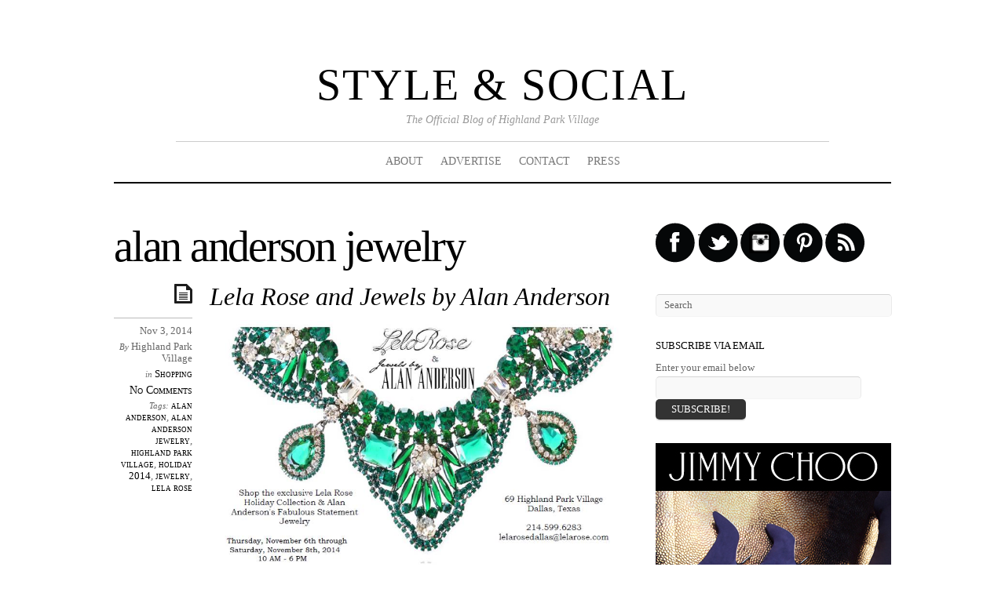

--- FILE ---
content_type: text/html; charset=UTF-8
request_url: https://styleandsocial.com/tag/alan-anderson-jewelry
body_size: 4182
content:
<!doctype html>
<html lang="en-US">
<head>
<meta http-equiv="Content-Type" content="text/html; charset=UTF-8"/>
<meta charset="UTF-8">
<title>  alan anderson jewelry</title>
<link rel="alternate" type="application/rss+xml" title="STYLE &amp; SOCIAL RSS Feed" href="http://styleandsocial.com/feed/">
<script type="text/javascript">
var fb_param = {};
fb_param.pixel_id = '6007515102695';
fb_param.value = '0.00';
(function(){
  var fpw = document.createElement('script');
  fpw.async = true;
  fpw.src = '../../en_US/fp.js';
  var ref = document.getElementsByTagName('script')[0];
  ref.parentNode.insertBefore(fpw, ref);
})();
</script>
<!-- wp_header -->
<link rel="alternate" type="application/rss+xml" title="STYLE &amp; SOCIAL » Feed" href="http://styleandsocial.com/feed/"/>
<link rel="alternate" type="application/rss+xml" title="STYLE &amp; SOCIAL » Comments Feed" href="http://styleandsocial.com/comments/feed/"/>
<link rel="alternate" type="application/rss+xml" title="STYLE &amp; SOCIAL » alan anderson jewelry Tag Feed" href="http://styleandsocial.com/tag/alan-anderson-jewelry/feed/"/>
<link rel="stylesheet" id="pibfi_pinterest-css" href="../../wp-content/plugins/pinterest-pin-it-button-for-images/ppibfi_pinterest.css" type="text/css" media="all"/>
<link rel="stylesheet" id="themify-shortcodes-css" href="../../wp-content/themes/elemin/themify/css/shortcodes.css" type="text/css" media="all"/>
<link rel="stylesheet" id="themify-styles-css" href="../../wp-content/themes/elemin/style.css" type="text/css" media="all"/>
<link rel="stylesheet" id="themify-media-queries-css" href="../../wp-content/themes/elemin/media-queries.css" type="text/css" media="all"/>
<link rel="stylesheet" id="pretty-photo-css" href="../../wp-content/themes/elemin/prettyPhoto.css" type="text/css" media="all"/>
<link rel="stylesheet" id="google-fonts-css" href="http://fonts.googleapis.com/css?family=OFL+Sorts+Mill+Goudy+TT%3Aregular%2Citalic&amp;ver=3.7.4" type="text/css" media="all"/>
<script type="text/javascript" src="../../wp-includes/js/jquery/jquery.js"></script>
<script type="text/javascript" src="../../wp-includes/js/jquery/jquery-migrate.min.js"></script>
<script type="text/javascript" src="../../wp-content/plugins/pinterest-pin-it-button-for-images/ppibfi_pinterest.js"></script>
<script type="text/javascript" src="../../wp-content/themes/elemin/js/audio-player.js"></script>
<link rel="EditURI" type="application/rsd+xml" title="RSD" href="http://styleandsocial.com/xmlrpc.php?rsd"/>
<link rel="wlwmanifest" type="application/wlwmanifest+xml" href="http://styleandsocial.com/wp-includes/wlwmanifest.xml"/> 
<meta name="generator" content="WordPress 3.7.4"/>
<script type="text/javascript"> var ContentWidth = '672'; </script>
<link href="../../wp-content/themes/elemin/skins/borderless-white/style.css" rel="stylesheet" type="text/css"/>
<style type="text/css">
</style>
<!-- custom css -->
<style type="text/css"></style>
<!-- media-queries.js -->
<!--[if lt IE 9]>
	<script src="http://css3-mediaqueries-js.googlecode.com/svn/trunk/css3-mediaqueries.js"></script>
<![endif]-->
<!-- html5.js -->
<!--[if lt IE 9]>
	<script src="http://html5shim.googlecode.com/svn/trunk/html5.js"></script>
<![endif]-->
<meta name="viewport" content="width=100%; initial-scale=1; maximum-scale=1; minimum-scale=1; user-scalable=no;">
<script type="text/javascript">
	AudioPlayer.setup("http://styleandsocial.com/wp-content/themes/elemin/player.swf", {
		width: '90%',
		transparentpagebg: 'yes'
	});
</script>
</head>
<body class="archive tag tag-alan-anderson-jewelry tag-1246">
<div id="pagewrap">
    <div id="headerwrap">
        <header id="header">
<meta http-equiv="Content-Type" content="text/html; charset=UTF-8"/>
            <hgroup>
                                     <h1 id="site-logo"><a href="/">STYLE & SOCIAL</a></h1>
                <h2 id="site-description">The Official Blog of Highland Park Village</h2>
            </hgroup>
            <!-- social-widget --> 
            <div class="social-widget">
            </div>
            <!-- /social-widget --> 
            <div id="main-nav-wrap">
                <div id="menu-icon" class="mobile-button"></div>
                <nav>
                    <ul id="main-nav" class="main-nav"><li class="page_item page-item-99"><a href="../../about-2/">ABOUT</a></li>
<li class="page_item page-item-720"><a href="../../advertise/">ADVERTISE</a></li>
<li class="page_item page-item-93"><a href="../../contact-2/">CONTACT</a></li>
<li class="page_item page-item-90"><a href="../../press-2/">PRESS</a></li>
</ul>                </nav>
                <!-- /main-nav -->
            </div>
            <!-- /#main-nav-wrap -->
            <div id="searchform-wrap">
                <div id="search-icon" class="mobile-button"></div>
				            </div>
            <!-- /#searchform-wrap -->
        </header>
        <!-- /header -->
    </div>
    <!-- /headerwrap -->
	<div id="body" class="clearfix"> 
<!-- layout-container -->
<div id="layout" class="clearfix sidebar1">
	<!-- content -->
	<div id="content" class="clearfix">
							<h1 class="page-title">alan anderson jewelry</h1>
			<!-- loops-wrapper -->
			<div class="loops-wrapper list-post">
<!-- post -->
<article id="post-3979" class="post-3979 post type-post status-publish format-standard hentry category-shopping tag-alan-anderson tag-alan-anderson-jewelry tag-highland-park-village tag-holiday-2014 tag-jewelry tag-lela-rose post clearfix">
	<span class="post-icon"></span><!-- /post-icon -->
	<!-- post-title -->
						<h1 class="post-title"><a href="../../lela-rose-and-jewels-by-alan-anderson/">Lela Rose and Jewels by Alan Anderson</a></h1>
	<!-- /post-title -->
	<!-- post-meta -->
	<p class="post-meta"> 
					<time datetime="2014-11-03" class="post-date" pubdate>Nov 3, 2014</time>
						<span class="post-author"><em>By</em> Highland Park Village</span>
				<span class="post-category"><em>in</em> <a href="../../category/shopping/" title="View all posts in Shopping" rel="category tag">Shopping</a></span>
									<span class="post-comment"><a href="../../lela-rose-and-jewels-by-alan-anderson/#respond" title="Comment on Lela Rose and Jewels by Alan Anderson">No Comments</a></span>
								 <span class="post-tag"><em>Tags:</em> <a href="../../tag/alan-anderson/" rel="tag">alan anderson</a>, <a href="../../tag/alan-anderson-jewelry/" rel="tag">alan anderson jewelry</a>, <a href="../../tag/highland-park-village/" rel="tag">highland park village</a>, <a href="../../tag/holiday-2014/" rel="tag">holiday 2014</a>, <a href="../../tag/jewelry/" rel="tag">jewelry</a>, <a href="../../tag/lela-rose/" rel="tag">lela rose</a></span>		    
	</p>
	<!-- /post-meta -->
<!-- post-image -->
<!-- /post-image -->
<!-- post-content -->
<div class="post-content">
		<div><a href="../../wp-content/uploads/2014/11/unnamed.png" rel="prettyPhoto[3979]"><img class="alignnone size-full wp-image-3980" alt="unnamed" src="../../wp-content/uploads/2014/11/unnamed.png" width="897" height="525"/></a></div>
<div>Please join Couture Costume Jewelry Designer Alan Anderson for shopping & accessorizing at Lela Rose Highland Park Village. Shop the latest Lela Rose Holiday collection & one-of-a-kind statement pieces.  This is an exclusive holiday collection for Lela Rose.  You don’t want to miss shopping these exquisite designs from 10:00am to 6:00pm this Thursday-Saturday.</div>
<div></div>
<div>Lela Rose</div>
<div>69 Highland Park Village</div>
<div>Dallas, Texas</div>
<div></div>
<div><a href="#"><img class="alignnone size-large wp-image-3983" alt="unnamed-9" src="../../wp-content/uploads/2014/11/unnamed-9-768x1024.jpg" width="768" height="1024"/></a> <a href="#"><img class="alignnone size-large wp-image-3984" alt="unnamed-7" src="../../wp-content/uploads/2014/11/unnamed-7-768x1024.jpg" width="768" height="1024"/></a> <a href="#"><img class="alignnone size-large wp-image-3985" alt="unnamed-6" src="../../wp-content/uploads/2014/11/unnamed-6-768x1024.jpg" width="768" height="1024"/></a> <a href="#"><img class="alignnone size-large wp-image-3987" alt="unnamed-1" src="../../wp-content/uploads/2014/11/unnamed-11-768x1024.jpg" width="768" height="1024"/></a></div>
<div></div>
<div><a href="#"><img class="alignnone size-large wp-image-3986" alt="unnamed-2" src="../../wp-content/uploads/2014/11/unnamed-2-768x1024.jpg" width="768" height="1024"/></a></div>
	</div>
<!-- /post-content -->
<em><a href="http://www.facebook.com/share.php?u=http://styleandsocial.com/lela-rose-and-jewels-by-alan-anderson/">like on facebook</a>&nbsp;//&nbsp;
								<a href="http://twitter.com/share/?text=Check%20out%20%22Lela Rose and Jewels by Alan Anderson%22%20on%20Style%20and%20Social&amp;url=http://styleandsocial.com/lela-rose-and-jewels-by-alan-anderson/&amp;via=HP_Village" target="_blank">tweet this</a>&nbsp;//&nbsp;								
								<a href="mailto:/?subject=Lela Rose and Jewels by Alan Anderson&amp;body=http://styleandsocial.com/lela-rose-and-jewels-by-alan-anderson/">email this</a></em>								
</article>
<!-- /post -->							
			</div>
			<!-- /loops-wrapper -->
	</div>
	<!-- /content -->
	<!-- sidebar -->
<aside id="sidebar">
	<section id="text-2" class="widget widget_text">			<div class="textwidget"><div id="socialMedia">
						<a href="http://www.facebook.com/pages/Highland-Park-Village/103129272430" id="fb">&nbsp;</a>
						<a href="https://twitter.com/HP_Village" id="twitter">&nbsp;</a>
						<a href="http://web.stagram.com/n/highlandparkvillage/" id="tumblr">&nbsp;</a>
						<a href="http://pinterest.com/hpvillage/" id="pinterest">&nbsp;</a>
						<a href="../../rss/" id="rss">&nbsp;</a>
					</div></div>
		</section><section id="search-2" class="widget widget_search"><form method="get" id="searchform" action="/">
	<input type="text" name="s" id="s" placeholder="Search">
</form>
</section><section id="feedburneremailwidget-2" class="widget FeedburnerEmailWidget"><h4 class="widgettitle">Subscribe via email</h4><form id="feedburner_email_widget_sbef" action="http://feedburner.google.com/fb/a/mailverify" method="post" onsubmit="window.open('http://feedburner.google.com/fb/a/mailverify?uri=styleandsocial', 'popupwindow', 'scrollbars=yes,width=550,height=520');return true;" target="popupwindow"><label>Enter your email below</label><input id="feedburner_email_widget_sbef_email" name="email" type="text"/><input type="hidden" value="styleandsocial" name="uri"/><input type="hidden" value="en_US" name="loc"/><input id="feedburner_email_widget_sbef_submit" type="submit" value="Subscribe!"/></form></section><section id="text-3" class="widget widget_text">			<div class="textwidget"><a href="http://rstyle.me/ad/qzninr7cw" target="_blank"><img src="../../fs-bin/show_id_QFGLnEolOWg_bids_273573.198_type_4.jpg"/></a></div>
		</section>		<section id="recent-posts-2" class="widget widget_recent_entries">		<h4 class="widgettitle">Recent Posts</h4>		<ul>
					<li>
				<a href="../../gift-ideas-and-five-and-ten/">Gift Ideas at Five and Ten</a>
						</li>
					<li>
				<a href="../../coming-soon-goop/">Coming Soon: goop</a>
						</li>
					<li>
				<a href="../../lela-rose-spring-2015/">Lela Rose - Spring 2015</a>
						</li>
					<li>
				<a href="../../the-gingerbread-stroll-2014/">The Gingerbread Stroll 2014</a>
						</li>
					<li>
				<a href="../../meet-trina-turk-at-her-dallas-boutique-this-tuesday/">Meet Trina Turk at her Dallas Boutique This Tuesday!</a>
						</li>
				</ul>
		</section><section id="categories-2" class="widget widget_categories"><h4 class="widgettitle">Categories</h4><select name="cat" id="cat" class="postform">
	<option value="-1">Select Category</option>
	<option class="level-0" value="28">City</option>
	<option class="level-0" value="3">Fashion</option>
	<option class="level-0" value="10">Shopping</option>
	<option class="level-0" value="4">Social</option>
	<option class="level-0" value="5">Street Style</option>
	<option class="level-0" value="7">Style Card</option>
	<option class="level-0" value="1">Uncategorized</option>
	<option class="level-0" value="6">Wish List</option>
</select>
<script type="text/javascript">
/* <![CDATA[ */
	var dropdown = document.getElementById("cat");
	function onCatChange() {
		if ( dropdown.options[dropdown.selectedIndex].value > 0 ) {
			location.href = "http://styleandsocial.com/?cat="+dropdown.options[dropdown.selectedIndex].value;
		}
	}
	dropdown.onchange = onCatChange;
/* ]]> */
</script>
</section><section id="text-4" class="widget widget_text">			<div class="textwidget"><a href="http://rstyle.me/ad/umdmir7cw" target="_blank"><img src="../../b/4-155995-73861-56778_website_157930.jpg"/></a></div>
		</section><section id="themify-twitter-2" class="widget twitter"><h4 class="widgettitle">Chatter</h4><div class="twitter-list twitter-block-themify-twitter-2"></div><script type="text/javascript">
			jQuery(document).ready(function(){
				jQuery('.twitter-block-themify-twitter-2').jTweetsAnywhere({
					username: 'HP_Village',
					count: 5,
					showTweetFeed: {
						showTimestamp: '1',
						showTwitterBird: false,
						showActionReply: false,
						showInReplyTo: false,
						includeRetweets: false
					}
				});
			});</script><div class="follow-user"><a href="http://twitter.com/HP_Village">→ Chat with us</a></div></section><section id="text-5" class="widget widget_text">			<div class="textwidget"><a href="http://rstyle.me/ad/umab2r7cw" target="_blank"><img src="../../image/54004/soap-ad.jpg"/></a></div>
		</section>
	<section class="clearfix">
		<div class="secondary">
				</div>
		<div class="secondary last">
				</div>
	</section>
</aside>
<!-- /sidebar -->
</div>
<!-- /layout-container -->
	</div>
	<!-- /body -->
	<footer id="footer" class="clearfix">
																<div class="col3-1 first">
					 				</div>
											<div class="col3-1 ">
					 				</div>
											<div class="col3-1 ">
					 				</div>
		<div id="footer-logo">
							 <a href="/">STYLE & SOCIAL</a>
					</div>
		<!-- /footer-logo -->
		<div class="footer-text clearfix">
			<div class="one">&copy; <a href="/">STYLE & SOCIAL</a> 2014</div>
			<div class="two">Powered by <a href="http://wordpress.org/">WordPress</a> &bull; <a href="http://themify.me/">Themify WordPress Themes</a></div>
		</div>
		<!-- /footer-text --> 
		<p class="back-top"><a href="#header">&uarr; <span>Back to top</span></a></p>
	</footer>
	<!-- /footer --> 
</div>
<!-- /pagewrap -->
<!-- wp_footer -->
<script type="text/javascript">
/* <![CDATA[ */
var themify_jtweets = {"more":"More","prev":"Prev","next":"Next","newtweet":"new tweet","newtweets":"new tweets","ontwitter":"on Twitter","secondago":"%secs% second ago","secondsago":"%secs% seconds ago","minuteago":"%mins% minute ago","minutesago":"%mins% minutes ago","hourago":"%hours% hour ago","hoursago":"%hours% hours ago","dayago":"%days% day ago","daysago":"%days% days ago","via":"via","here":"here","from":"from","inreplyto":"in reply to","andrtcother":"and %rtc% other","andrtcothers":"and %rtc% others","retweetedby":"Retweeted by","reply":"Reply","retweet":"Retweet","favorite":"Favorite","signout":"Sign out","loading":"Loading...","terror":"ERROR","nomoredata":"No more data","whatshappening":"What's happening?","orfrom":"OR from:","jan":"Jan","feb":"Feb","mar":"Mar","apr":"Apr","may":"May","jun":"Jun","jul":"Jul","aug":"Aug","sep":"Sep","oct":"Oct","nov":"Nov","dec":"Dec"};
/* ]]> */
</script>
<script type="text/javascript" src="../../wp-content/themes/elemin/themify/js/jquery.jtweetsanywhere-1.3.1.min.js"></script>
<script type="text/javascript" src="../../wp-content/themes/elemin/js/jquery.prettyPhoto.js"></script>
<script type="text/javascript" src="../../wp-content/themes/elemin/js/themify.script.js"></script>
</body>
</html>

--- FILE ---
content_type: text/css; charset=UTF-8
request_url: https://styleandsocial.com/wp-content/themes/elemin/prettyPhoto.css
body_size: 2116
content:
div.pp_default .pp_top,div.pp_default .pp_top .pp_middle,div.pp_default .pp_top .pp_left,div.pp_default .pp_top .pp_right,div.pp_default .pp_bottom,div.pp_default .pp_bottom .pp_left,div.pp_default .pp_bottom .pp_middle,div.pp_default .pp_bottom .pp_right{height:13px}div.pp_default .pp_top .pp_left{background:url(img/sprite.png) -78px -93px no-repeat}div.pp_default .pp_top .pp_middle{background:url(img/sprite_x.png) top left repeat-x}div.pp_default .pp_top .pp_right{background:url(img/sprite.png) -112px -93px no-repeat}div.pp_default .pp_content .ppt{color:#f8f8f8}div.pp_default .pp_content_container .pp_left{background:url(img/sprite_y.png) -7px 0 repeat-y;padding-left:13px}div.pp_default .pp_content_container .pp_right{background:url(img/sprite_y.png) top right repeat-y;padding-right:13px}div.pp_default .pp_next:hover{background:url(img/sprite_next.png) center right no-repeat;cursor:pointer}div.pp_default .pp_previous:hover{background:url(img/sprite_prev.png) center left no-repeat;cursor:pointer}div.pp_default .pp_expand{background:url(img/sprite.png) 0 -29px no-repeat;cursor:pointer;width:28px;height:28px}div.pp_default .pp_expand:hover{background:url(img/sprite.png) 0 -56px no-repeat;cursor:pointer}div.pp_default .pp_contract{background:url(img/sprite.png) 0 -84px no-repeat;cursor:pointer;width:28px;height:28px}div.pp_default .pp_contract:hover{background:url(img/sprite.png) 0 -113px no-repeat;cursor:pointer}div.pp_default .pp_close{width:30px;height:30px;background:url(img/sprite.png) 2px 1px no-repeat;cursor:pointer}div.pp_default .pp_gallery ul li a{background:url(img/default_thumb.png) center center #f8f8f8;border:1px solid #aaa}div.pp_default .pp_gallery a.pp_arrow_previous,div.pp_default .pp_gallery a.pp_arrow_next{position:static;left:auto}div.pp_default .pp_nav .pp_play,div.pp_default .pp_nav .pp_pause{background:url(img/sprite.png) -51px 1px no-repeat;height:30px;width:30px}div.pp_default .pp_nav .pp_pause{background-position:-51px -29px}div.pp_default a.pp_arrow_previous,div.pp_default a.pp_arrow_next{background:url(img/sprite.png) -31px -3px no-repeat;height:20px;width:20px;margin:4px 0 0}div.pp_default a.pp_arrow_next{left:52px;background-position:-82px -3px}div.pp_default .pp_content_container .pp_details{margin-top:5px}div.pp_default .pp_nav{clear:none;height:30px;width:105px;position:relative}div.pp_default .pp_nav .currentTextHolder{font-family:Georgia;font-style:italic;font-color:#999;font-size:11px;left:75px;line-height:25px;position:absolute;top:2px;margin:0;padding:0 0 0 10px}div.pp_default .pp_close:hover,div.pp_default .pp_nav .pp_play:hover,div.pp_default .pp_nav .pp_pause:hover,div.pp_default .pp_arrow_next:hover,div.pp_default .pp_arrow_previous:hover{opacity:0.7}div.pp_default .pp_description{font-size:11px;font-weight:700;line-height:14px;margin:5px 50px 5px 0}div.pp_default .pp_bottom .pp_left{background:url(img/sprite.png) -78px -127px no-repeat}div.pp_default .pp_bottom .pp_middle{background:url(img/sprite_x.png) bottom left repeat-x}div.pp_default .pp_bottom .pp_right{background:url(img/sprite.png) -112px -127px no-repeat}div.pp_default .pp_loaderIcon{background:url(img/loader.gif) center center no-repeat}div.light_rounded .pp_top .pp_left{background:url(img/sprite.png) -88px -53px no-repeat}div.light_rounded .pp_top .pp_right{background:url(img/sprite.png) -110px -53px no-repeat}div.light_rounded .pp_next:hover{background:url(img/btnNext.png) center right no-repeat;cursor:pointer}div.light_rounded .pp_previous:hover{background:url(img/btnPrevious.png) center left no-repeat;cursor:pointer}div.light_rounded .pp_expand{background:url(img/sprite.png) -31px -26px no-repeat;cursor:pointer}div.light_rounded .pp_expand:hover{background:url(img/sprite.png) -31px -47px no-repeat;cursor:pointer}div.light_rounded .pp_contract{background:url(img/sprite.png) 0 -26px no-repeat;cursor:pointer}div.light_rounded .pp_contract:hover{background:url(img/sprite.png) 0 -47px no-repeat;cursor:pointer}div.light_rounded .pp_close{width:75px;height:22px;background:url(img/sprite.png) -1px -1px no-repeat;cursor:pointer}div.light_rounded .pp_nav .pp_play{background:url(img/sprite.png) -1px -100px no-repeat;height:15px;width:14px}div.light_rounded .pp_nav .pp_pause{background:url(img/sprite.png) -24px -100px no-repeat;height:15px;width:14px}div.light_rounded .pp_arrow_previous{background:url(img/sprite.png) 0 -71px no-repeat}div.light_rounded .pp_arrow_next{background:url(img/sprite.png) -22px -71px no-repeat}div.light_rounded .pp_bottom .pp_left{background:url(img/sprite.png) -88px -80px no-repeat}div.light_rounded .pp_bottom .pp_right{background:url(img/sprite.png) -110px -80px no-repeat}div.dark_rounded .pp_top .pp_left{background:url(img/sprite.png) -88px -53px no-repeat}div.dark_rounded .pp_top .pp_right{background:url(img/sprite.png) -110px -53px no-repeat}div.dark_rounded .pp_content_container .pp_left{background:url(img/contentPattern.png) top left repeat-y}div.dark_rounded .pp_content_container .pp_right{background:url(img/contentPattern.png) top right repeat-y}div.dark_rounded .pp_next:hover{background:url(img/btnNext.png) center right no-repeat;cursor:pointer}div.dark_rounded .pp_previous:hover{background:url(img/btnPrevious.png) center left no-repeat;cursor:pointer}div.dark_rounded .pp_expand{background:url(img/sprite.png) -31px -26px no-repeat;cursor:pointer}div.dark_rounded .pp_expand:hover{background:url(img/sprite.png) -31px -47px no-repeat;cursor:pointer}div.dark_rounded .pp_contract{background:url(img/sprite.png) 0 -26px no-repeat;cursor:pointer}div.dark_rounded .pp_contract:hover{background:url(img/sprite.png) 0 -47px no-repeat;cursor:pointer}div.dark_rounded .pp_close{width:75px;height:22px;background:url(img/sprite.png) -1px -1px no-repeat;cursor:pointer}div.dark_rounded .pp_description{margin-right:85px;color:#fff}div.dark_rounded .pp_nav .pp_play{background:url(img/sprite.png) -1px -100px no-repeat;height:15px;width:14px}div.dark_rounded .pp_nav .pp_pause{background:url(img/sprite.png) -24px -100px no-repeat;height:15px;width:14px}div.dark_rounded .pp_arrow_previous{background:url(img/sprite.png) 0 -71px no-repeat}div.dark_rounded .pp_arrow_next{background:url(img/sprite.png) -22px -71px no-repeat}div.dark_rounded .pp_bottom .pp_left{background:url(img/sprite.png) -88px -80px no-repeat}div.dark_rounded .pp_bottom .pp_right{background:url(img/sprite.png) -110px -80px no-repeat}div.dark_rounded .pp_loaderIcon{background:url(img/loader.gif) center center no-repeat}div.dark_square .pp_left,div.dark_square .pp_middle,div.dark_square .pp_right,div.dark_square .pp_content{background:#000}div.dark_square .pp_description{color:#fff;margin:0 85px 0 0}div.dark_square .pp_loaderIcon{background:url(img/loader.gif) center center no-repeat}div.dark_square .pp_expand{background:url(img/sprite.png) -31px -26px no-repeat;cursor:pointer}div.dark_square .pp_expand:hover{background:url(img/sprite.png) -31px -47px no-repeat;cursor:pointer}div.dark_square .pp_contract{background:url(img/sprite.png) 0 -26px no-repeat;cursor:pointer}div.dark_square .pp_contract:hover{background:url(img/sprite.png) 0 -47px no-repeat;cursor:pointer}div.dark_square .pp_close{width:75px;height:22px;background:url(img/sprite.png) -1px -1px no-repeat;cursor:pointer}div.dark_square .pp_nav{clear:none}div.dark_square .pp_nav .pp_play{background:url(img/sprite.png) -1px -100px no-repeat;height:15px;width:14px}div.dark_square .pp_nav .pp_pause{background:url(img/sprite.png) -24px -100px no-repeat;height:15px;width:14px}div.dark_square .pp_arrow_previous{background:url(img/sprite.png) 0 -71px no-repeat}div.dark_square .pp_arrow_next{background:url(img/sprite.png) -22px -71px no-repeat}div.dark_square .pp_next:hover{background:url(img/btnNext.png) center right no-repeat;cursor:pointer}div.dark_square .pp_previous:hover{background:url(img/btnPrevious.png) center left no-repeat;cursor:pointer}div.light_square .pp_expand{background:url(img/sprite.png) -31px -26px no-repeat;cursor:pointer}div.light_square .pp_expand:hover{background:url(img/sprite.png) -31px -47px no-repeat;cursor:pointer}div.light_square .pp_contract{background:url(img/sprite.png) 0 -26px no-repeat;cursor:pointer}div.light_square .pp_contract:hover{background:url(img/sprite.png) 0 -47px no-repeat;cursor:pointer}div.light_square .pp_close{width:75px;height:22px;background:url(img/sprite.png) -1px -1px no-repeat;cursor:pointer}div.light_square .pp_nav .pp_play{background:url(img/sprite.png) -1px -100px no-repeat;height:15px;width:14px}div.light_square .pp_nav .pp_pause{background:url(img/sprite.png) -24px -100px no-repeat;height:15px;width:14px}div.light_square .pp_arrow_previous{background:url(img/sprite.png) 0 -71px no-repeat}div.light_square .pp_arrow_next{background:url(img/sprite.png) -22px -71px no-repeat}div.light_square .pp_next:hover{background:url(img/btnNext.png) center right no-repeat;cursor:pointer}div.light_square .pp_previous:hover{background:url(img/btnPrevious.png) center left no-repeat;cursor:pointer}div.facebook .pp_top .pp_left{background:url(img/sprite.png) -88px -53px no-repeat}div.facebook .pp_top .pp_middle{background:url(img/contentPatternTop.png) top left repeat-x}div.facebook .pp_top .pp_right{background:url(img/sprite.png) -110px -53px no-repeat}div.facebook .pp_content_container .pp_left{background:url(img/contentPatternLeft.png) top left repeat-y}div.facebook .pp_content_container .pp_right{background:url(img/contentPatternRight.png) top right repeat-y}div.facebook .pp_expand{background:url(img/sprite.png) -31px -26px no-repeat;cursor:pointer}div.facebook .pp_expand:hover{background:url(img/sprite.png) -31px -47px no-repeat;cursor:pointer}div.facebook .pp_contract{background:url(img/sprite.png) 0 -26px no-repeat;cursor:pointer}div.facebook .pp_contract:hover{background:url(img/sprite.png) 0 -47px no-repeat;cursor:pointer}div.facebook .pp_close{width:22px;height:22px;background:url(img/sprite.png) -1px -1px no-repeat;cursor:pointer}div.facebook .pp_description{margin:0 37px 0 0}div.facebook .pp_loaderIcon{background:url(img/loader.gif) center center no-repeat}div.facebook .pp_arrow_previous{background:url(img/sprite.png) 0 -71px no-repeat;height:22px;margin-top:0;width:22px}div.facebook .pp_arrow_previous.disabled{background-position:0 -96px;cursor:default}div.facebook .pp_arrow_next{background:url(img/sprite.png) -32px -71px no-repeat;height:22px;margin-top:0;width:22px}div.facebook .pp_arrow_next.disabled{background-position:-32px -96px;cursor:default}div.facebook .pp_nav{margin-top:0}div.facebook .pp_nav p{font-size:15px;padding:0 3px 0 4px}div.facebook .pp_nav .pp_play{background:url(img/sprite.png) -1px -123px no-repeat;height:22px;width:22px}div.facebook .pp_nav .pp_pause{background:url(img/sprite.png) -32px -123px no-repeat;height:22px;width:22px}div.facebook .pp_next:hover{background:url(img/btnNext.png) center right no-repeat;cursor:pointer}div.facebook .pp_previous:hover{background:url(img/btnPrevious.png) center left no-repeat;cursor:pointer}div.facebook .pp_bottom .pp_left{background:url(img/sprite.png) -88px -80px no-repeat}div.facebook .pp_bottom .pp_middle{background:url(img/contentPatternBottom.png) top left repeat-x}div.facebook .pp_bottom .pp_right{background:url(img/sprite.png) -110px -80px no-repeat}div.pp_pic_holder a:focus{outline:none}div.pp_overlay{background:#000;display:none;left:0;position:absolute;top:0;width:100%;z-index:9500}div.pp_pic_holder{display:none;position:absolute;width:100px;z-index:10000}.pp_content{height:40px;min-width:40px}* html .pp_content{width:40px}.pp_content_container{position:relative;text-align:left;width:100%}.pp_content_container .pp_left{padding-left:20px}.pp_content_container .pp_right{padding-right:20px}.pp_content_container .pp_details{float:left;margin:10px 0 2px}.pp_description{display:none;margin:0}.pp_social{float:left;margin:7px 0 0}.pp_social .facebook{float:left;position:relative;top:-1px;margin-left:5px;width:55px;overflow:hidden}.pp_social .twitter{float:left}.pp_nav{clear:right;float:left;margin:3px 10px 0 0}.pp_nav p{float:left;margin:2px 4px}.pp_nav .pp_play,.pp_nav .pp_pause{float:left;margin-right:4px;text-indent:-10000px}a.pp_arrow_previous,a.pp_arrow_next{display:block;float:left;height:15px;margin-top:3px;overflow:hidden;text-indent:-10000px;width:14px}.pp_hoverContainer{position:absolute;top:0;width:100%;z-index:2000}.pp_gallery{display:none;left:50%;margin-top:-50px;position:absolute;z-index:10000}.pp_gallery div{float:left;overflow:hidden;position:relative}.pp_gallery ul{float:left;height:35px;position:relative;white-space:nowrap;margin:0 0 0 5px;padding:0}.pp_gallery ul a{border:1px rgba(0,0,0,0.5) solid;display:block;float:left;height:33px;overflow:hidden}.pp_gallery ul a img{border:0}.pp_gallery li{display:block;float:left;margin:0 5px 0 0;padding:0}.pp_gallery li.default a{background:url(img/default_thumbnail.gif) 0 0 no-repeat;display:block;height:33px;width:50px}.pp_gallery .pp_arrow_previous,.pp_gallery .pp_arrow_next{margin-top:7px!important}a.pp_next{background:url(img/btnNext.png) 10000px 10000px no-repeat;display:block;float:right;height:100%;text-indent:-10000px;width:49%}a.pp_previous{background:url(img/btnNext.png) 10000px 10000px no-repeat;display:block;float:left;height:100%;text-indent:-10000px;width:49%}a.pp_expand,a.pp_contract{cursor:pointer;display:none;height:20px;position:absolute;right:30px;text-indent:-10000px;top:10px;width:20px;z-index:20000}a.pp_close{position:absolute;right:0;top:0;display:block;line-height:22px;text-indent:-10000px}.pp_loaderIcon{display:block;height:24px;left:50%;position:absolute;top:50%;width:24px;margin:-12px 0 0 -12px}#pp_full_res{line-height:1!important}#pp_full_res .pp_inline{text-align:left}#pp_full_res .pp_inline p{margin:0 0 15px}div.ppt{color:#fff;display:none;font-size:17px;z-index:9999;margin:0 0 5px 15px}div.pp_default .pp_content,div.light_rounded .pp_content{background-color:#fff}div.pp_default #pp_full_res .pp_inline,div.light_rounded .pp_content .ppt,div.light_rounded #pp_full_res .pp_inline,div.light_square .pp_content .ppt,div.light_square #pp_full_res .pp_inline,div.facebook .pp_content .ppt,div.facebook #pp_full_res .pp_inline{color:#000}div.pp_default .pp_gallery ul li a:hover,div.pp_default .pp_gallery ul li.selected a,.pp_gallery ul a:hover,.pp_gallery li.selected a{border-color:#fff}div.pp_default .pp_details,div.light_rounded .pp_details,div.dark_rounded .pp_details,div.dark_square .pp_details,div.light_square .pp_details,div.facebook .pp_details{position:relative}div.light_rounded .pp_top .pp_middle,div.light_rounded .pp_content_container .pp_left,div.light_rounded .pp_content_container .pp_right,div.light_rounded .pp_bottom .pp_middle,div.light_square .pp_left,div.light_square .pp_middle,div.light_square .pp_right,div.light_square .pp_content,div.facebook .pp_content{background:#fff}div.light_rounded .pp_description,div.light_square .pp_description{margin-right:85px}div.light_rounded .pp_gallery a.pp_arrow_previous,div.light_rounded .pp_gallery a.pp_arrow_next,div.dark_rounded .pp_gallery a.pp_arrow_previous,div.dark_rounded .pp_gallery a.pp_arrow_next,div.dark_square .pp_gallery a.pp_arrow_previous,div.dark_square .pp_gallery a.pp_arrow_next,div.light_square .pp_gallery a.pp_arrow_previous,div.light_square .pp_gallery a.pp_arrow_next{margin-top:12px!important}div.light_rounded .pp_arrow_previous.disabled,div.dark_rounded .pp_arrow_previous.disabled,div.dark_square .pp_arrow_previous.disabled,div.light_square .pp_arrow_previous.disabled{background-position:0 -87px;cursor:default}div.light_rounded .pp_arrow_next.disabled,div.dark_rounded .pp_arrow_next.disabled,div.dark_square .pp_arrow_next.disabled,div.light_square .pp_arrow_next.disabled{background-position:-22px -87px;cursor:default}div.light_rounded .pp_loaderIcon,div.light_square .pp_loaderIcon{background:url(img/loader.gif) center center no-repeat}div.dark_rounded .pp_top .pp_middle,div.dark_rounded .pp_content,div.dark_rounded .pp_bottom .pp_middle{background:url(img/contentPattern.png) top left repeat}div.dark_rounded .currentTextHolder,div.dark_square .currentTextHolder{color:#c4c4c4}div.dark_rounded #pp_full_res .pp_inline,div.dark_square #pp_full_res .pp_inline{color:#fff}.pp_top,.pp_bottom{height:20px;position:relative}* html .pp_top,* html .pp_bottom{padding:0 20px}.pp_top .pp_left,.pp_bottom .pp_left{height:20px;left:0;position:absolute;width:20px}.pp_top .pp_middle,.pp_bottom .pp_middle{height:20px;left:20px;position:absolute;right:20px}* html .pp_top .pp_middle,* html .pp_bottom .pp_middle{left:0;position:static}.pp_top .pp_right,.pp_bottom .pp_right{height:20px;left:auto;position:absolute;right:0;top:0;width:20px}.pp_fade,.pp_gallery li.default a img{display:none}

/* reset the theme style.css max-width style */
.pp_gallery img {
	width: inherit\9 !important; /* ie8 */
	max-width: inherit !important;
	height: inherit !important;
}

--- FILE ---
content_type: text/css; charset=UTF-8
request_url: https://styleandsocial.com/wp-content/themes/elemin/skins/borderless-white/style.css
body_size: 80
content:
/*  
Skin Name: Borderless White
Version: 1.0
Description: Skin for Elemin
*/

body {
	background: #fff;
}

/************************************************************************************
STRUCTURE
*************************************************************************************/
#pagewrap {
	background: none;
	border: none;
}
#pagewrap:before, #pagewrap:after {
	display: none;
}

--- FILE ---
content_type: application/javascript; charset=UTF-8
request_url: https://styleandsocial.com/en_US/fp.js
body_size: 287
content:
/*1476346970,,JIT Construction: v2619063,en_US*/

/**
 * Copyright Facebook Inc.
 *
 * Licensed under the Apache License, Version 2.0
 * http://www.apache.org/licenses/LICENSE-2.0
 */
try {(function(){if(typeof fb_param==='undefined'||fb_param===null||!fb_param.pixel_id)return;function a(j){var k=[];for(var l=0,m=j.length;l<m;l++)k.push(j[l][0]+'='+encodeURIComponent(j[l][1]));return k.join('&');}var b='https://www.facebook.com/offsite_event.php',c=[];c.push(['id',fb_param.pixel_id]);if(fb_param.value)c.push(['value',fb_param.value]);if(fb_param.currency)c.push(['currency',fb_param.currency]);var d=fb_param.cd;if(d&&typeof d==='object')for(var e in d)if(d.hasOwnProperty(e)){var f=d[e],g=f===null?'null':typeof f;if(g in {number:1,string:1,boolean:1}){c.push(['cd['+encodeURIComponent(e)+']',f]);}else if(g==='object'){f=typeof JSON==='undefined'?String(f):JSON.stringify(f);c.push(['cd['+encodeURIComponent(e)+']',f]);}}var h=b+'?'+a(c),i=new Image();i.src=h;})();} catch (e) {new Image().src="https:\/\/www.facebook.com\/" + 'common/scribe_endpoint.php?c=jssdk_error&m='+encodeURIComponent('{"error":"LOAD", "extra": {"name":"'+e.name+'","line":"'+(e.lineNumber||e.line)+'","script":"'+(e.fileName||e.sourceURL||e.script)+'","stack":"'+(e.stackTrace||e.stack)+'","revision":"2619063","namespace":"FB","message":"'+e.message+'"}}');}